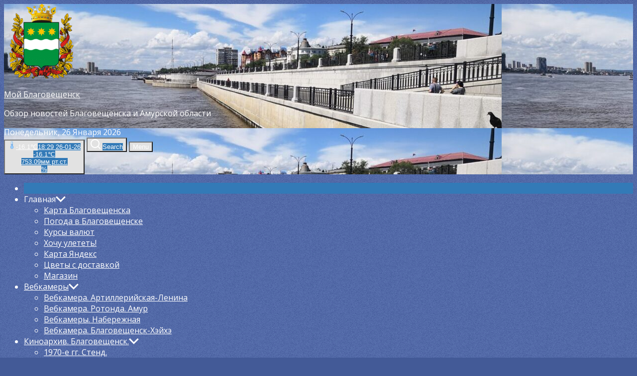

--- FILE ---
content_type: application/javascript;charset=utf-8
request_url: https://w.uptolike.com/widgets/v1/version.js?cb=cb__utl_cb_share_1769419934073518
body_size: 396
content:
cb__utl_cb_share_1769419934073518('1ea92d09c43527572b24fe052f11127b');